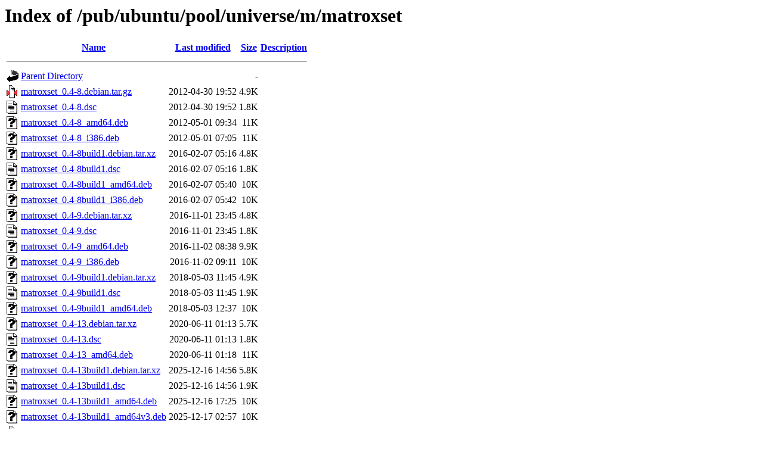

--- FILE ---
content_type: text/html;charset=ISO-8859-1
request_url: http://mirror.math.princeton.edu/pub/ubuntu/pool/universe/m/matroxset/?C=D;O=A
body_size: 6176
content:
<!DOCTYPE HTML PUBLIC "-//W3C//DTD HTML 3.2 Final//EN">
<html>
 <head>
  <title>Index of /pub/ubuntu/pool/universe/m/matroxset</title>
 </head>
 <body>
<h1>Index of /pub/ubuntu/pool/universe/m/matroxset</h1>
  <table>
   <tr><th valign="top"><img src="/icons/blank.gif" alt="[ICO]"></th><th><a href="?C=N;O=A">Name</a></th><th><a href="?C=M;O=A">Last modified</a></th><th><a href="?C=S;O=A">Size</a></th><th><a href="?C=D;O=D">Description</a></th></tr>
   <tr><th colspan="5"><hr></th></tr>
<tr><td valign="top"><img src="/icons/back.gif" alt="[PARENTDIR]"></td><td><a href="/pub/ubuntu/pool/universe/m/">Parent Directory</a></td><td>&nbsp;</td><td align="right">  - </td><td>&nbsp;</td></tr>
<tr><td valign="top"><img src="/icons/compressed.gif" alt="[   ]"></td><td><a href="matroxset_0.4-8.debian.tar.gz">matroxset_0.4-8.debian.tar.gz</a></td><td align="right">2012-04-30 19:52  </td><td align="right">4.9K</td><td>&nbsp;</td></tr>
<tr><td valign="top"><img src="/icons/text.gif" alt="[TXT]"></td><td><a href="matroxset_0.4-8.dsc">matroxset_0.4-8.dsc</a></td><td align="right">2012-04-30 19:52  </td><td align="right">1.8K</td><td>&nbsp;</td></tr>
<tr><td valign="top"><img src="/icons/unknown.gif" alt="[   ]"></td><td><a href="matroxset_0.4-8_amd64.deb">matroxset_0.4-8_amd64.deb</a></td><td align="right">2012-05-01 09:34  </td><td align="right"> 11K</td><td>&nbsp;</td></tr>
<tr><td valign="top"><img src="/icons/unknown.gif" alt="[   ]"></td><td><a href="matroxset_0.4-8_i386.deb">matroxset_0.4-8_i386.deb</a></td><td align="right">2012-05-01 07:05  </td><td align="right"> 11K</td><td>&nbsp;</td></tr>
<tr><td valign="top"><img src="/icons/unknown.gif" alt="[   ]"></td><td><a href="matroxset_0.4-8build1.debian.tar.xz">matroxset_0.4-8build1.debian.tar.xz</a></td><td align="right">2016-02-07 05:16  </td><td align="right">4.8K</td><td>&nbsp;</td></tr>
<tr><td valign="top"><img src="/icons/text.gif" alt="[TXT]"></td><td><a href="matroxset_0.4-8build1.dsc">matroxset_0.4-8build1.dsc</a></td><td align="right">2016-02-07 05:16  </td><td align="right">1.8K</td><td>&nbsp;</td></tr>
<tr><td valign="top"><img src="/icons/unknown.gif" alt="[   ]"></td><td><a href="matroxset_0.4-8build1_amd64.deb">matroxset_0.4-8build1_amd64.deb</a></td><td align="right">2016-02-07 05:40  </td><td align="right"> 10K</td><td>&nbsp;</td></tr>
<tr><td valign="top"><img src="/icons/unknown.gif" alt="[   ]"></td><td><a href="matroxset_0.4-8build1_i386.deb">matroxset_0.4-8build1_i386.deb</a></td><td align="right">2016-02-07 05:42  </td><td align="right"> 10K</td><td>&nbsp;</td></tr>
<tr><td valign="top"><img src="/icons/unknown.gif" alt="[   ]"></td><td><a href="matroxset_0.4-9.debian.tar.xz">matroxset_0.4-9.debian.tar.xz</a></td><td align="right">2016-11-01 23:45  </td><td align="right">4.8K</td><td>&nbsp;</td></tr>
<tr><td valign="top"><img src="/icons/text.gif" alt="[TXT]"></td><td><a href="matroxset_0.4-9.dsc">matroxset_0.4-9.dsc</a></td><td align="right">2016-11-01 23:45  </td><td align="right">1.8K</td><td>&nbsp;</td></tr>
<tr><td valign="top"><img src="/icons/unknown.gif" alt="[   ]"></td><td><a href="matroxset_0.4-9_amd64.deb">matroxset_0.4-9_amd64.deb</a></td><td align="right">2016-11-02 08:38  </td><td align="right">9.9K</td><td>&nbsp;</td></tr>
<tr><td valign="top"><img src="/icons/unknown.gif" alt="[   ]"></td><td><a href="matroxset_0.4-9_i386.deb">matroxset_0.4-9_i386.deb</a></td><td align="right">2016-11-02 09:11  </td><td align="right"> 10K</td><td>&nbsp;</td></tr>
<tr><td valign="top"><img src="/icons/unknown.gif" alt="[   ]"></td><td><a href="matroxset_0.4-9build1.debian.tar.xz">matroxset_0.4-9build1.debian.tar.xz</a></td><td align="right">2018-05-03 11:45  </td><td align="right">4.9K</td><td>&nbsp;</td></tr>
<tr><td valign="top"><img src="/icons/text.gif" alt="[TXT]"></td><td><a href="matroxset_0.4-9build1.dsc">matroxset_0.4-9build1.dsc</a></td><td align="right">2018-05-03 11:45  </td><td align="right">1.9K</td><td>&nbsp;</td></tr>
<tr><td valign="top"><img src="/icons/unknown.gif" alt="[   ]"></td><td><a href="matroxset_0.4-9build1_amd64.deb">matroxset_0.4-9build1_amd64.deb</a></td><td align="right">2018-05-03 12:37  </td><td align="right"> 10K</td><td>&nbsp;</td></tr>
<tr><td valign="top"><img src="/icons/unknown.gif" alt="[   ]"></td><td><a href="matroxset_0.4-13.debian.tar.xz">matroxset_0.4-13.debian.tar.xz</a></td><td align="right">2020-06-11 01:13  </td><td align="right">5.7K</td><td>&nbsp;</td></tr>
<tr><td valign="top"><img src="/icons/text.gif" alt="[TXT]"></td><td><a href="matroxset_0.4-13.dsc">matroxset_0.4-13.dsc</a></td><td align="right">2020-06-11 01:13  </td><td align="right">1.8K</td><td>&nbsp;</td></tr>
<tr><td valign="top"><img src="/icons/unknown.gif" alt="[   ]"></td><td><a href="matroxset_0.4-13_amd64.deb">matroxset_0.4-13_amd64.deb</a></td><td align="right">2020-06-11 01:18  </td><td align="right"> 11K</td><td>&nbsp;</td></tr>
<tr><td valign="top"><img src="/icons/unknown.gif" alt="[   ]"></td><td><a href="matroxset_0.4-13build1.debian.tar.xz">matroxset_0.4-13build1.debian.tar.xz</a></td><td align="right">2025-12-16 14:56  </td><td align="right">5.8K</td><td>&nbsp;</td></tr>
<tr><td valign="top"><img src="/icons/text.gif" alt="[TXT]"></td><td><a href="matroxset_0.4-13build1.dsc">matroxset_0.4-13build1.dsc</a></td><td align="right">2025-12-16 14:56  </td><td align="right">1.9K</td><td>&nbsp;</td></tr>
<tr><td valign="top"><img src="/icons/unknown.gif" alt="[   ]"></td><td><a href="matroxset_0.4-13build1_amd64.deb">matroxset_0.4-13build1_amd64.deb</a></td><td align="right">2025-12-16 17:25  </td><td align="right"> 10K</td><td>&nbsp;</td></tr>
<tr><td valign="top"><img src="/icons/unknown.gif" alt="[   ]"></td><td><a href="matroxset_0.4-13build1_amd64v3.deb">matroxset_0.4-13build1_amd64v3.deb</a></td><td align="right">2025-12-17 02:57  </td><td align="right"> 10K</td><td>&nbsp;</td></tr>
<tr><td valign="top"><img src="/icons/compressed.gif" alt="[   ]"></td><td><a href="matroxset_0.4.orig.tar.gz">matroxset_0.4.orig.tar.gz</a></td><td align="right">2004-11-01 09:00  </td><td align="right"> 24K</td><td>&nbsp;</td></tr>
   <tr><th colspan="5"><hr></th></tr>
</table>
</body></html>
